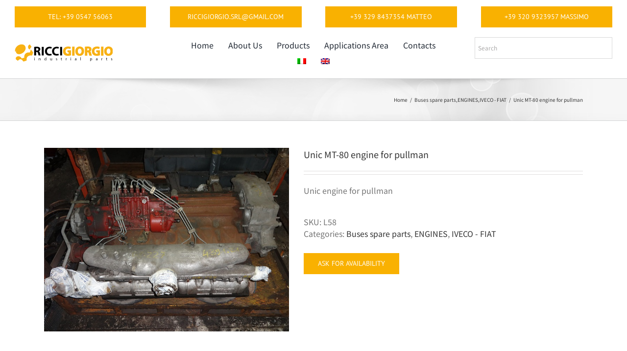

--- FILE ---
content_type: application/javascript
request_url: https://www.riccigiorgio.com/wp-content/plugins/woocommerce-catalog-mode/public/js/woocommerce-catalog-mode-public.js?ver=1.8.0
body_size: 1917
content:
(function( $ ) {
	'use strict';

	// Create the defaults once
	var pluginName = "WooCommerceCatalogMode",
		defaults = {
			'modalHeightAuto' : '1',
		};

	// The actual plugin constructor
	function Plugin ( element, options ) {
		this.element = element;
		
		this.settings = $.extend( {}, defaults, options );
		this._defaults = defaults;
		this.trans = this.settings.trans;
		this._name = pluginName;
		this.init();
	}

	// Avoid Plugin.prototype conflicts
	$.extend( Plugin.prototype, {
		init: function() {
			this.window = $(window);
			this.documentHeight = $( document ).height();
			this.windowHeight = this.window.height();
			this.product = {};
			this.elements = {};

			this.singleProductEnquiry();
			this.loopProductEnquiry();
			this.variationsProductEnquiry();
			this.cartEnquiry();
		},
		singleProductEnquiry : function() {

			var enquiryButton = $('#enquiryButton');
			if(enquiryButton.length < 1) {
				return;
			}

			var that = this;
			var overlay = $('#woocommerce-catalog-mode-enquiry-popup');
			var popup = $('#woocommerce-catalog-mode-enquiry-popup-container');

			var toggler = '#enquiryButton';
			$(document).on('click', toggler, function(e) {
				e.preventDefault();

				// Insert SKU into form
				var sku = $(that.settings.SKUSelector).first().text().trim();
				var enquiryModalSKU = popup.find('input[name*="' + that.settings.skuField + '"]');
				
			    if(typeof sku != "undefined"){
			    	enquiryModalSKU.val(sku);
			    	enquiryModalSKU.attr('value', sku);
			    }

			    // Insert Product into form
		    	var product = $(that.settings.productSelector).first().text().trim();
				var enquiryModalProduct = popup.find('input[name*="' + that.settings.productField + '"]');

		    	if(typeof product != "undefined" && product != ""){
			    	enquiryModalProduct.val(product);
			    	enquiryModalProduct.attr('value', product);
			    } else {
			    	product = $(that.settings.productSelectorFallback).first().text().trim();
			    	enquiryModalProduct.val(product);
			    	enquiryModalProduct.attr('value', product);
			    }

				overlay.fadeIn();
				popup.fadeIn();
			});

			overlay.on('click', function(e) {
				$(this).fadeOut();
				popup.fadeOut();
			});

		},
		loopProductEnquiry : function() {

			var that = this;
			var enquiryLoopButton = $('.enquiryLoopButton');
			if(enquiryLoopButton.length < 1) {
				return;
			}

			var overlay = $('#woocommerce-catalog-mode-enquiry-popup');
			var popup = $('#woocommerce-catalog-mode-enquiry-popup-container');

			var toggler = '.enquiryLoopButton';
			$(document).on('click', toggler, function(e) {
				e.preventDefault();

		    	var data = $(this).data('products');

				var enquiryModalSKU = popup.find('input[name*="' + that.settings.skuField + '"]');
			    if(typeof data.sku != "undefined"){
			    	enquiryModalSKU.val(data.sku);
			    	enquiryModalSKU.attr('value', data.sku);
			    }

				var enquiryModalProduct = popup.find('input[name*="' + that.settings.productField + '"]');
				if(typeof data.name != "undefined" && data.name != ""){
			    	enquiryModalProduct.val(data.name);
			    	enquiryModalProduct.attr('value', data.name);
			    }

				overlay.fadeIn();
				popup.fadeIn();
			});

			overlay.on('click', function(e) {
				$(this).fadeOut();
				popup.fadeOut();
			});
		},
		variationsProductEnquiry : function() {
		
			var enquiryButton = $('#enquiryButton');
		    var checkVariations = $('.variations_form');
		    if(checkVariations.length < 1 || enquiryButton.length < 1) {
		    	return;
	    	} 
	    	enquiryButton.hide();

	    	var availableVariations = $(checkVariations.data('product_variations'));
	    	var variationText = $('<div id="variationText"></div>');
	    	variationText.insertBefore(enquiryButton);

		    $(document).on('change', '.variations select', function(e) {
		    	var _this = $(this);
		    	var optionSelected = _this.find('option:selected');
		    	var sku = $('.sku').text();

		    	if(sku.length > 0 && sku !== "N/A") {
		    		availableVariations.each(function(i, val) {

		    			if(val.sku === sku) {
		    				var description = val.variation_description;
		    				var price = val.price_html;

		    				variationText.html(price + description);

		    				variationText.fadeIn();
		    				enquiryButton.fadeIn();
		    				return false;
		    			}
		    		});
		    		
		    	} else {
		    		variationText.hide();
		    		enquiryButton.hide();
		    	}

		    })
			setTimeout( function() {
				$('.variations select').trigger('change');
			}, 150 );
		},
	    cartEnquiry : function() {


			var that = this;
			var overlay = $('#woocommerce-catalog-mode-enquiry-cart-popup');
			var popup = $('#woocommerce-catalog-mode-enquiry-cart-popup-container');

			if(popup.length < 1) {
				return;
			}

			var toggler = '#enquiryCartButton';
			$(document).on('click', toggler, function(e) {
				e.preventDefault();

		    	var products = $(this).data('products');
		    	if(products == "") {
		    		return false;
		    	}
		    	
		    	var products_txt = "";
		    	$.each(products, function(i, index) {

					if(that.settings.enquiryCartShowQuantity == 1) {
						products_txt += index.quantity + ' x ' + index.name;
					} else {
						products_txt += index.name;
					}

					if(that.settings.enquiryCartShowPrice == 1 && that.settings.enquiryCartShowSKU == 1) {
						if(index.sku !== "") {
							products_txt += ' (' + index.price + ' / ' + index.sku + ')\n';
						} else {
							products_txt += ' (' + index.price + ')\n';	
						}
						
					} else if(that.settings.enquiryCartShowPrice == 1) {
						products_txt += ' (' + index.price + ')\n';
					} else if(that.settings.enquiryCartShowSKU == 1 && index.sku !== "") {
						products_txt += ' (' + index.sku + ')\n';
		    		} else {
		    			products_txt += '\n';
		    		}

		    		if(index.variationInformation) {
		    			products_txt += index.variationInformation + '\n';
		    		}

		    	});
		    	var enquiryCartModalProducts = popup.find('[name="' + that.settings.productsField + '"]');

		    	enquiryCartModalProducts.val(products_txt);

				overlay.fadeIn();
				popup.fadeIn();
			});

			overlay.on('click', function(e) {
				$(this).fadeOut();
				popup.fadeOut();
			});


			document.addEventListener( 'wpcf7mailsent', function( event ) {
				if($('.woocommerce-cart').length > 0) {
					$.ajax({
				        url: that.settings.ajaxURL,
				        data: {
				            'action':'woocommerce_catalog_mode_clear_cart',
				        },
				        success:function(data) {
				            var delay = 1500; 
							setTimeout(function(){ location.reload(); }, delay);			            
				        },
				        error: function(errorThrown){
				            console.log(errorThrown);
				        }
				    });
				}
			    
			}, false );
		},
	} );

	// Constructor wrapper
	$.fn[ pluginName ] = function( options ) {
		return this.each( function() {
			if ( !$.data( this, "plugin_" + pluginName ) ) {
				$.data( this, "plugin_" +
					pluginName, new Plugin( this, options ) );
			}
		} );
	};

	$(document).ready(function() {

		$( "body" ).WooCommerceCatalogMode( 
			woocommerce_catalog_mode_options
		);

	} );

})( jQuery );